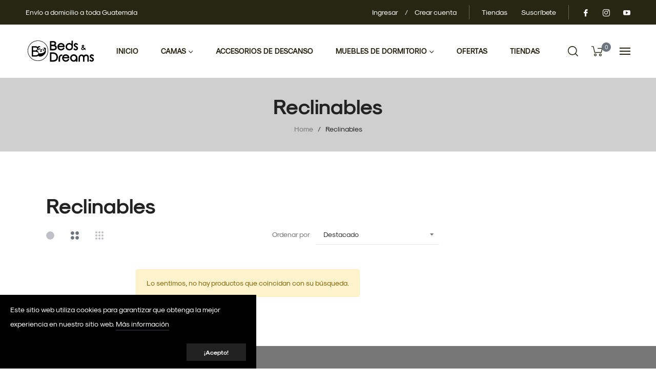

--- FILE ---
content_type: image/svg+xml
request_url: https://www.bedsndreams.com/cdn/shop/files/BYD-Transparente_138x.svg?v=1693604135
body_size: 3522
content:
<?xml version="1.0" standalone="no"?>
<!DOCTYPE svg PUBLIC "-//W3C//DTD SVG 20010904//EN"
 "http://www.w3.org/TR/2001/REC-SVG-20010904/DTD/svg10.dtd">
<svg version="1.0" xmlns="http://www.w3.org/2000/svg"
 width="3300.000000pt" height="1294.000000pt" viewBox="0 0 3300.000000 1294.000000"
 preserveAspectRatio="xMidYMid meet">

<g transform="translate(0.000000,1294.000000) scale(0.100000,-0.100000)"
fill="#000000" stroke="none">
<path d="M5490 11463 c-36 -2 -137 -10 -225 -19 -961 -94 -1856 -471 -2620
-1105 -141 -117 -492 -471 -608 -614 -609 -750 -961 -1583 -1072 -2540 -23
-192 -31 -650 -16 -856 30 -400 103 -777 221 -1144 392 -1212 1260 -2227 2395
-2804 862 -439 1832 -605 2805 -480 1567 201 2958 1191 3665 2609 130 260 196
421 283 690 154 478 224 939 224 1465 0 549 -75 1017 -246 1530 -293 875 -833
1644 -1568 2232 -907 725 -2052 1092 -3238 1036z m494 -203 c644 -37 1222
-188 1776 -461 484 -239 856 -504 1235 -884 743 -742 1188 -1663 1321 -2730
22 -175 30 -678 15 -872 -86 -1084 -533 -2073 -1288 -2854 -1228 -1269 -3084
-1721 -4761 -1160 -980 328 -1825 982 -2396 1853 -398 608 -638 1284 -723
2030 -13 114 -17 236 -17 478 -1 328 6 426 44 685 144 974 601 1878 1301 2576
928 924 2205 1414 3493 1339z"/>
<path d="M6205 8840 c-78 -11 -176 -44 -245 -82 -71 -40 -215 -186 -260 -264
l-36 -61 -73 59 c-183 147 -385 229 -676 272 -181 28 -548 37 -1320 34 l-730
-3 -3 -2432 -2 -2433 1007 0 c1034 0 1155 4 1343 41 258 50 440 133 686 313 9
7 39 -15 106 -80 151 -143 320 -230 538 -277 142 -31 436 -30 614 1 231 41
455 129 721 282 346 200 607 401 875 676 367 377 572 726 651 1112 30 143 37
439 15 592 -20 134 -55 278 -91 373 l-25 68 44 62 c93 131 136 254 136 388 -1
480 -561 821 -1050 639 -30 -12 -65 -29 -77 -38 l-22 -17 110 -140 c216 -275
341 -488 413 -705 58 -176 71 -255 70 -435 -1 -139 -4 -173 -28 -260 -91 -343
-341 -619 -742 -819 -375 -188 -741 -261 -1394 -281 -188 -6 -283 -14 -372
-34 -24 -6 -43 -9 -44 -8 -1 1 -21 40 -44 87 -91 182 -215 369 -333 503 l-60
68 29 31 c16 16 57 50 92 75 34 25 62 48 62 52 0 4 -18 24 -39 45 l-40 39 -67
-49 c-37 -27 -73 -52 -79 -56 -7 -5 -23 22 -45 75 -18 45 -52 121 -77 168
l-44 87 -87 38 c-48 21 -91 41 -95 45 -5 3 12 21 37 39 37 27 43 36 36 51 -21
39 -160 217 -199 254 -22 21 -41 45 -41 52 0 15 125 110 228 172 82 49 136 60
196 39 36 -13 41 -20 67 -88 16 -40 32 -77 37 -82 13 -13 68 117 97 226 50
185 54 357 14 568 l-21 108 48 67 c75 107 236 261 326 312 150 84 314 136 557
177 l104 18 -54 50 c-237 218 -501 319 -744 286z m-1439 -665 c141 -19 284
-64 362 -115 73 -47 163 -145 196 -212 46 -95 59 -169 54 -308 -5 -143 -25
-213 -89 -322 -106 -181 -289 -307 -509 -352 -167 -34 -244 -38 -772 -43
l-538 -5 0 686 0 686 589 0 c474 0 613 -3 707 -15z m-31 -1985 c251 -19 422
-58 564 -129 l60 -31 63 16 c102 26 308 4 308 -32 0 -16 -91 -90 -137 -112
-18 -9 -33 -20 -33 -25 0 -4 19 -32 42 -60 24 -29 43 -53 43 -54 0 -1 36 32
80 73 44 41 86 73 94 72 22 -4 67 -127 87 -236 21 -119 15 -292 -15 -407 -45
-170 -175 -373 -304 -474 -53 -41 -60 -44 -68 -28 -9 16 -14 14 -52 -17 -139
-112 -305 -169 -571 -195 -65 -7 -376 -11 -768 -11 l-658 0 0 830 0 830 563 0
c309 0 625 -5 702 -10z"/>
<path d="M6620 7876 c-109 -31 -192 -82 -304 -187 -189 -177 -299 -408 -281
-594 12 -117 61 -175 148 -175 66 0 93 31 223 254 189 323 219 364 333 448
145 106 161 124 161 174 0 35 -5 47 -31 68 -28 24 -38 26 -117 25 -48 0 -107
-6 -132 -13z"/>
<path d="M7931 7614 c-38 -48 -26 -88 73 -249 58 -95 81 -187 116 -456 43
-336 51 -369 101 -395 36 -18 69 -18 139 2 l57 16 32 75 c38 89 51 157 51 273
0 194 -52 360 -162 522 -92 136 -219 226 -334 236 -46 4 -53 2 -73 -24z"/>
<path d="M7055 7369 c-73 -11 -182 -64 -210 -102 -28 -40 -28 -125 1 -164 11
-15 64 -58 117 -94 121 -82 164 -123 179 -171 22 -74 -27 -159 -117 -199 -31
-14 -65 -19 -153 -19 -133 0 -164 -11 -182 -66 -26 -77 19 -184 102 -244 60
-44 191 -105 268 -126 42 -11 104 -18 175 -18 192 -1 309 44 354 136 41 86 23
137 -59 168 -70 27 -150 71 -185 101 -96 85 -98 201 -4 271 14 11 84 31 167
48 150 30 190 49 217 100 21 40 19 104 -5 150 -74 146 -425 266 -665 229z"/>
<path d="M21417 11373 c-4 -3 -7 -336 -7 -739 l0 -733 -91 69 c-174 131 -414
236 -642 282 -98 20 -141 23 -342 23 -199 -1 -244 -4 -331 -23 -320 -70 -599
-222 -837 -459 -342 -339 -517 -763 -517 -1248 0 -374 106 -711 317 -1008 75
-105 285 -317 391 -395 291 -214 623 -321 994 -322 373 0 713 99 1008 293 201
133 372 300 454 444 107 189 192 407 243 619 l28 119 0 1540 0 1540 -331 3
c-182 1 -333 -1 -337 -5z m-821 -1752 c231 -48 471 -188 607 -356 102 -126
177 -285 215 -455 23 -105 23 -386 0 -491 -69 -311 -251 -558 -526 -715 -244
-140 -596 -164 -873 -60 -242 91 -452 283 -574 526 -129 256 -151 562 -62 825
109 320 335 562 632 680 165 65 399 84 581 46z"/>
<path d="M11340 9031 l0 -2191 949 0 c1027 0 1071 2 1274 55 99 26 215 68 296
109 157 80 349 243 459 391 108 145 196 351 228 535 24 142 15 401 -19 531
-84 319 -281 575 -565 734 l-89 50 57 62 c158 169 259 374 290 592 19 128 8
343 -24 464 -78 300 -277 552 -544 691 -145 74 -272 111 -497 143 -90 13 -264
16 -962 20 l-853 5 0 -2191z m1690 1489 c247 -31 382 -107 452 -256 56 -119
50 -288 -14 -424 -44 -91 -149 -195 -248 -244 -144 -70 -212 -78 -737 -83
l-463 -5 0 511 0 511 463 0 c258 0 500 -5 547 -10z m80 -1730 c154 -16 286
-51 389 -102 68 -34 104 -60 171 -128 138 -137 185 -253 178 -435 -7 -156 -57
-271 -169 -384 -109 -112 -238 -169 -450 -197 -102 -14 -219 -17 -664 -18
l-540 -1 -3 630 c-1 347 0 636 3 644 5 11 83 13 488 8 265 -3 534 -11 597 -17z"/>
<path d="M16280 10270 c-346 -47 -648 -193 -893 -429 -284 -275 -459 -602
-529 -991 -29 -163 -29 -448 0 -610 54 -299 161 -542 346 -788 200 -265 446
-444 745 -542 173 -57 314 -80 522 -87 419 -14 750 72 1048 271 192 128 329
266 463 465 80 119 203 360 191 372 -12 11 -555 301 -558 297 -1 -2 -33 -52
-70 -113 -146 -241 -259 -373 -393 -463 -286 -191 -667 -244 -974 -137 -227
79 -445 284 -554 520 -33 72 -76 216 -89 303 l-7 42 1356 0 1356 0 0 98 c-1
519 -152 940 -457 1271 -208 226 -449 378 -733 463 -162 48 -247 59 -480 63
-124 2 -254 0 -290 -5z m447 -665 c312 -59 567 -239 693 -489 30 -58 51 -108
49 -111 -3 -3 -421 -4 -928 -3 l-923 3 51 101 c136 266 366 441 657 498 95 19
303 19 401 1z"/>
<path d="M23236 10264 c-192 -38 -363 -130 -501 -271 -103 -104 -175 -228
-222 -380 -25 -81 -27 -102 -27 -263 -1 -141 3 -188 18 -244 49 -181 136 -326
274 -457 112 -107 238 -191 477 -319 429 -231 518 -315 519 -495 1 -68 -3 -89
-27 -136 -51 -105 -164 -189 -288 -215 -214 -46 -416 49 -640 299 -46 51 -86
92 -89 92 -3 0 -93 -99 -200 -220 -106 -121 -202 -230 -213 -242 l-19 -22 78
-98 c258 -320 636 -488 1059 -470 282 12 509 109 701 301 176 176 275 387 293
628 25 315 -69 570 -286 779 -133 128 -259 212 -553 369 -340 181 -474 311
-473 459 1 74 21 120 78 176 72 73 120 90 245 89 92 0 114 -4 173 -28 100 -42
197 -109 324 -224 l111 -101 222 232 221 232 -101 98 c-247 237 -506 385 -758
433 -92 17 -304 17 -396 -2z"/>
<path d="M26655 9393 c-205 -27 -393 -171 -445 -341 -53 -170 -5 -332 161
-555 l80 -107 -33 -28 c-254 -211 -377 -362 -443 -542 -36 -98 -45 -251 -21
-354 20 -82 71 -183 126 -248 58 -67 176 -142 273 -175 76 -25 93 -27 247 -27
146 1 177 4 263 27 131 35 274 105 430 210 71 48 132 87 135 87 4 0 66 -61
137 -135 l130 -136 248 3 248 3 -68 81 c-38 45 -141 156 -228 248 -88 91 -161
170 -163 174 -1 5 54 57 123 117 69 59 125 111 125 115 0 4 -55 66 -122 138
l-122 130 -32 -27 c-17 -14 -79 -68 -138 -120 l-107 -93 -26 23 c-14 13 -122
125 -239 248 l-214 224 117 121 c161 166 228 286 240 424 24 290 -235 526
-572 520 -44 0 -93 -3 -110 -5z m200 -364 c22 -6 56 -28 78 -50 36 -36 39 -42
32 -76 -10 -58 -50 -118 -139 -211 l-81 -84 -33 38 c-19 22 -59 76 -89 122
-89 133 -84 195 20 247 57 28 141 34 212 14z m173 -1271 l145 -147 -84 -54
c-238 -154 -383 -205 -529 -185 -73 10 -108 27 -167 81 -65 60 -86 107 -81
182 7 119 92 235 292 402 l89 75 95 -104 c53 -57 161 -169 240 -250z"/>
<path d="M11340 3730 l0 -2192 863 5 c522 3 905 10 972 17 540 55 877 182
1190 449 282 240 520 634 626 1035 56 212 73 363 73 641 0 268 -12 387 -60
600 -122 545 -444 1012 -884 1286 -257 159 -544 256 -900 303 -259 35 -358 39
-1112 43 l-768 5 0 -2192z m1445 1490 c282 -22 469 -53 625 -102 210 -67 376
-165 525 -309 199 -193 336 -448 395 -738 93 -456 18 -936 -195 -1257 -183
-274 -477 -469 -798 -529 -233 -43 -661 -68 -1072 -63 l-250 3 -3 1495 c-1
822 0 1501 3 1509 5 12 55 13 323 8 174 -4 376 -11 447 -17z"/>
<path d="M18468 4975 c-480 -66 -868 -316 -1148 -741 -152 -230 -245 -485
-279 -764 -25 -198 -8 -472 40 -665 117 -463 457 -905 846 -1099 250 -125 486
-176 813 -176 335 0 579 55 830 187 326 171 555 414 740 783 l68 136 -191 102
c-106 56 -233 124 -284 152 l-92 49 -62 -102 c-139 -227 -250 -366 -357 -445
-136 -101 -307 -175 -479 -208 -123 -23 -366 -15 -473 16 -167 47 -306 134
-438 274 -84 89 -129 156 -184 273 -40 85 -88 252 -88 304 l0 29 1351 0 1352
0 -6 193 c-8 323 -69 579 -197 825 -80 155 -167 270 -314 418 -214 213 -442
344 -731 419 -205 53 -499 69 -717 40z m525 -679 c236 -61 449 -202 567 -376
47 -69 112 -205 103 -214 -4 -3 -420 -6 -925 -6 -817 0 -918 2 -918 15 0 22
54 127 107 210 129 200 377 356 628 395 109 17 328 5 438 -24z"/>
<path d="M22220 4975 c-451 -62 -836 -292 -1122 -670 -433 -574 -462 -1406
-68 -2004 282 -428 682 -688 1168 -756 422 -60 914 67 1227 315 l75 60 0 -205
0 -205 335 0 335 0 6 28 c3 15 10 43 15 62 13 50 11 1689 -1 1825 -29 302
-135 590 -308 835 -90 127 -320 357 -437 436 -232 157 -458 243 -732 279 -137
18 -362 18 -493 0z m525 -689 c104 -31 230 -95 312 -159 116 -90 242 -238 301
-352 46 -92 92 -377 92 -575 0 -107 -10 -140 -101 -326 -113 -230 -297 -447
-464 -546 -194 -115 -440 -153 -698 -108 -111 20 -322 153 -453 286 -143 144
-250 361 -284 577 -19 117 -8 328 23 449 74 285 285 548 547 682 166 85 268
107 480 102 132 -3 168 -8 245 -30z"/>
<path d="M30687 4974 c-298 -54 -546 -237 -677 -499 -72 -145 -94 -245 -94
-425 0 -167 20 -270 78 -395 115 -250 290 -404 716 -630 192 -102 374 -219
418 -270 63 -71 77 -110 77 -215 0 -80 -4 -102 -23 -139 -30 -55 -103 -129
-163 -164 -105 -62 -265 -73 -397 -27 -121 42 -267 158 -408 323 l-49 58 -208
-236 c-115 -130 -211 -243 -213 -250 -8 -20 136 -196 219 -267 238 -204 523
-308 848 -308 274 0 486 71 680 228 436 353 506 1006 152 1414 -118 136 -277
250 -578 412 -317 172 -437 265 -491 381 -46 98 -21 211 66 289 117 105 282
113 465 21 88 -44 165 -102 283 -211 l93 -86 147 153 c81 85 180 189 222 232
l75 79 -103 100 c-366 352 -755 501 -1135 432z"/>
<path d="M16545 4900 c-255 -67 -561 -270 -736 -488 -161 -200 -305 -490 -378
-761 l-36 -136 -3 -992 -2 -993 340 0 340 0 0 688 c0 1135 21 1355 144 1576
92 164 262 347 376 404 82 41 149 43 251 6 59 -21 74 -24 84 -12 9 9 244 384
328 524 4 8 -29 32 -91 67 -117 66 -201 102 -284 122 -88 21 -246 18 -333 -5z"/>
<path d="M25905 4909 c-283 -32 -519 -152 -750 -384 -230 -230 -344 -455 -414
-815 -49 -252 -51 -296 -51 -1267 l0 -913 334 0 335 0 4 968 c5 1019 5 1035
52 1212 23 88 75 198 129 274 91 128 214 213 361 251 70 18 250 20 327 4 125
-27 243 -105 347 -231 79 -96 116 -167 140 -269 40 -172 43 -244 48 -1241 l5
-968 334 0 333 0 4 888 3 887 27 145 c35 187 70 316 103 382 36 71 180 217
279 283 279 185 602 180 796 -14 105 -106 140 -218 159 -511 5 -94 10 -572 10
-1112 l0 -948 340 0 340 0 0 999 c0 1027 -4 1157 -41 1381 -80 480 -321 770
-774 930 -213 75 -388 92 -605 61 -291 -43 -427 -92 -633 -227 -104 -68 -161
-121 -258 -241 l-58 -73 -60 88 c-116 169 -259 282 -459 362 -236 95 -459 126
-707 99z"/>
</g>
</svg>
